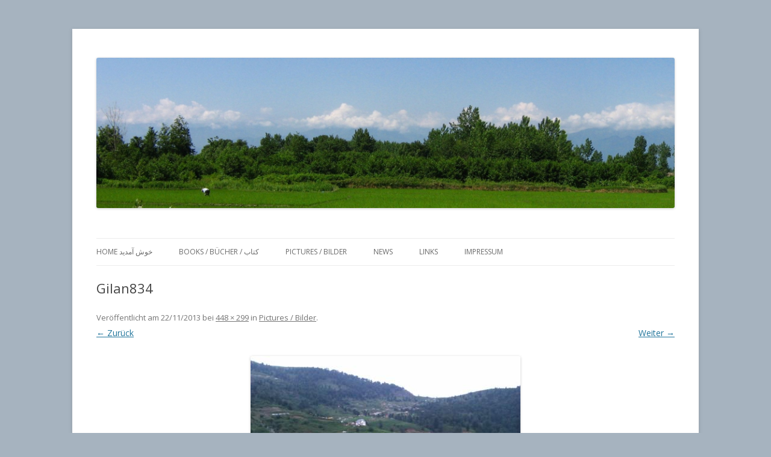

--- FILE ---
content_type: text/html; charset=UTF-8
request_url: http://www.hassan-massali.de/?attachment_id=72
body_size: 7192
content:
<!DOCTYPE html>
<!--[if IE 7]>
<html class="ie ie7" lang="de-DE">
<![endif]-->
<!--[if IE 8]>
<html class="ie ie8" lang="de-DE">
<![endif]-->
<!--[if !(IE 7) | !(IE 8)  ]><!-->
<html lang="de-DE">
<!--<![endif]-->
<head>
<meta charset="UTF-8" />
<meta name="viewport" content="width=device-width" />
<title>Gilan834 | Hassan Massali                       حسن ماسا لی</title>
<link rel="profile" href="http://gmpg.org/xfn/11" />
<link rel="pingback" href="http://www.hassan-massali.de/xmlrpc.php" />
<!--[if lt IE 9]>
<script src="http://www.hassan-massali.de/wp-content/themes/twentytwelve/js/html5.js" type="text/javascript"></script>
<![endif]-->
<link rel="alternate" type="application/rss+xml" title="Hassan Massali                       حسن ماسا لی &raquo; Feed" href="http://www.hassan-massali.de/?feed=rss2" />
<link rel="alternate" type="application/rss+xml" title="Hassan Massali                       حسن ماسا لی &raquo; Kommentar-Feed" href="http://www.hassan-massali.de/?feed=comments-rss2" />
<link rel='stylesheet' id='twentytwelve-fonts-css'  href='http://fonts.googleapis.com/css?family=Open+Sans:400italic,700italic,400,700&#038;subset=latin,latin-ext' type='text/css' media='all' />
<link rel='stylesheet' id='twentytwelve-style-css'  href='http://www.hassan-massali.de/wp-content/themes/twentytwelve/style.css?ver=3.8.41' type='text/css' media='all' />
<!--[if lt IE 9]>
<link rel='stylesheet' id='twentytwelve-ie-css'  href='http://www.hassan-massali.de/wp-content/themes/twentytwelve/css/ie.css?ver=20121010' type='text/css' media='all' />
<![endif]-->
<link rel="EditURI" type="application/rsd+xml" title="RSD" href="http://www.hassan-massali.de/xmlrpc.php?rsd" />
<link rel="wlwmanifest" type="application/wlwmanifest+xml" href="http://www.hassan-massali.de/wp-includes/wlwmanifest.xml" /> 
<meta name="generator" content="WordPress 3.8.41" />
<link rel='canonical' href='http://www.hassan-massali.de/?attachment_id=72' />
<link rel='shortlink' href='http://www.hassan-massali.de/?p=72' />
	<style type="text/css" id="twentytwelve-header-css">
			.site-title,
		.site-description {
			position: absolute;
			clip: rect(1px 1px 1px 1px); /* IE7 */
			clip: rect(1px, 1px, 1px, 1px);
		}
		</style>
	<style type="text/css" id="custom-background-css">
body.custom-background { background-color: #a6b3bf; }
</style>
</head>

<body class="attachment single single-attachment postid-72 attachmentid-72 attachment-jpeg custom-background custom-font-enabled single-author">
<div id="page" class="hfeed site">
	<header id="masthead" class="site-header" role="banner">
		<hgroup>
			<h1 class="site-title"><a href="http://www.hassan-massali.de/" title="Hassan Massali                       حسن ماسا لی" rel="home">Hassan Massali                       حسن ماسا لی</a></h1>
			<h2 class="site-description"></h2>
		</hgroup>

		
				<a href="http://www.hassan-massali.de/"><img src="http://www.hassan-massali.de/wp-content/uploads/2013/11/cropped-kopf.jpg" class="header-image" width="2000" height="520" alt="" /></a>
			</header><!-- #masthead -->
<nav id="site-navigation" class="main-navigation" role="navigation">
			<h3 class="menu-toggle">Menü</h3>
			<a class="assistive-text" href="#content" title="Zum Inhalt springen">Zum Inhalt springen</a>
			<div class="menu-menue-1-container"><ul id="menu-menue-1" class="nav-menu"><li id="menu-item-17" class="menu-item menu-item-type-custom menu-item-object-custom menu-item-home menu-item-17"><a href="http://www.hassan-massali.de/">Home خوش آمدید</a></li>
<li id="menu-item-141" class="menu-item menu-item-type-post_type menu-item-object-page menu-item-141"><a href="http://www.hassan-massali.de/?page_id=69">Books / Bücher / کتاب</a></li>
<li id="menu-item-142" class="menu-item menu-item-type-post_type menu-item-object-page menu-item-142"><a href="http://www.hassan-massali.de/?page_id=74">Pictures / Bilder</a></li>
<li id="menu-item-143" class="menu-item menu-item-type-taxonomy menu-item-object-category menu-item-143"><a href="http://www.hassan-massali.de/?cat=4">News</a></li>
<li id="menu-item-37" class="menu-item menu-item-type-post_type menu-item-object-page menu-item-has-children menu-item-37"><a href="http://www.hassan-massali.de/?page_id=29">Links</a>
<ul class="sub-menu">
	<li id="menu-item-68" class="menu-item menu-item-type-post_type menu-item-object-page menu-item-68"><a href="http://www.hassan-massali.de/?page_id=63">Links   پیوند</a></li>
</ul>
</li>
<li id="menu-item-57" class="menu-item menu-item-type-post_type menu-item-object-page menu-item-57"><a href="http://www.hassan-massali.de/?page_id=55">Impressum</a></li>
</ul></div>		</nav><!-- #site-navigation -->

	<div id="main" class="wrapper">

	<div id="primary" class="site-content">
		<div id="content" role="main">

		
				<article id="post-72" class="post-72 attachment type-attachment status-inherit hentry image-attachment">
					<header class="entry-header">
						<h1 class="entry-title">Gilan834</h1>

						<footer class="entry-meta">
							<span class="meta-prep meta-prep-entry-date">Veröffentlicht am </span> <span class="entry-date"><time class="entry-date" datetime="2013-11-22T16:28:46+00:00">22/11/2013</time></span> bei <a href="http://www.hassan-massali.de/wp-content/uploads/2013/11/Gilan8341.jpg" title="Originalgrösse anzeigen">448 &times; 299</a> in <a href="http://www.hassan-massali.de/?page_id=74" title="Zurück zu Pictures / Bilder" rel="gallery">Pictures / Bilder</a>.													</footer><!-- .entry-meta -->

						<nav id="image-navigation" class="navigation" role="navigation">
							<span class="previous-image"><a href='http://www.hassan-massali.de/?attachment_id=53'>&larr; Zurück</a></span>
							<span class="next-image"><a href='http://www.hassan-massali.de/?attachment_id=109'>Weiter &rarr;</a></span>
						</nav><!-- #image-navigation -->
					</header><!-- .entry-header -->

					<div class="entry-content">

						<div class="entry-attachment">
							<div class="attachment">
								<a href="http://www.hassan-massali.de/?attachment_id=109" title="Gilan834" rel="attachment"><img width="448" height="299" src="http://www.hassan-massali.de/wp-content/uploads/2013/11/Gilan8341.jpg" class="attachment-960x960" alt="Gilan834" /></a>

															</div><!-- .attachment -->

						</div><!-- .entry-attachment -->

						<div class="entry-description">
																				</div><!-- .entry-description -->

					</div><!-- .entry-content -->

				</article><!-- #post -->

				
<div id="comments" class="comments-area">

	
	
			
</div><!-- #comments .comments-area -->

			
		</div><!-- #content -->
	</div><!-- #primary -->

	</div><!-- #main .wrapper -->
	<footer id="colophon" role="contentinfo">
		<div class="site-info">
						<a href="http://de.wordpress.org/" title="Semantic Personal Publishing Platform">Dieses Blog läuft mit WordPress</a>
		</div><!-- .site-info -->
	</footer><!-- #colophon -->
</div><!-- #page -->

<script type='text/javascript' src='http://www.hassan-massali.de/wp-content/themes/twentytwelve/js/navigation.js?ver=1.0'></script>
</body>
</html>
